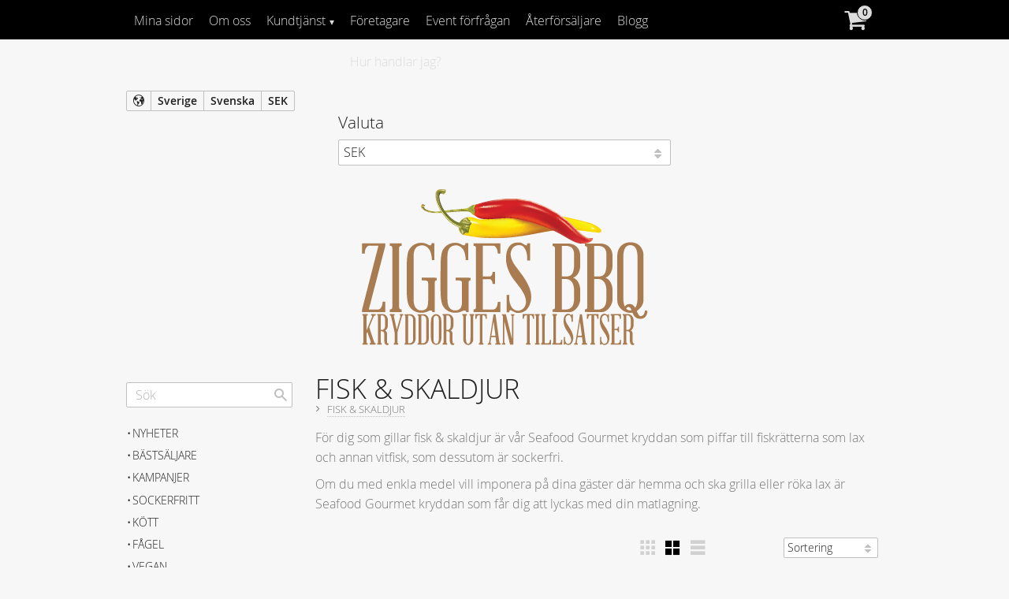

--- FILE ---
content_type: text/css
request_url: https://cdn.starwebserver.se/shops/ziggesbbq2/themes/eliot/css/shop-custom.min.css?_=1736367781
body_size: -99
content:
#site-footer .left figure{display:-webkit-box;display:flex}